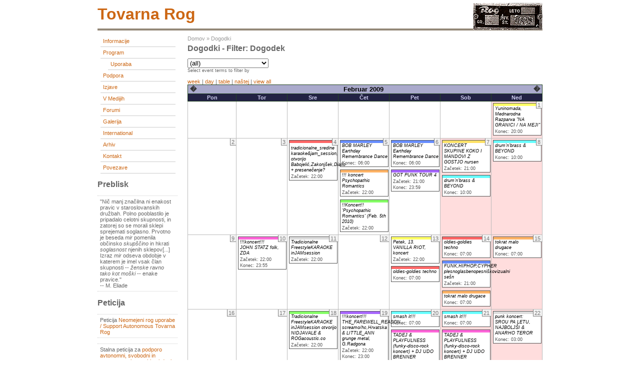

--- FILE ---
content_type: text/html; charset=utf-8
request_url: https://tovarna.org/event/2009/02/27/month/flexinode-2
body_size: 4885
content:
<!DOCTYPE html PUBLIC "-//W3C//DTD XHTML 1.0 Transitional//EN"
        "http://www.w3.org/TR/xhtml1/DTD/xhtml1-transitional.dtd">
<html xmlns="http://www.w3.org/1999/xhtml" lang="sl" xml:lang="sl">

  <head>
    <title>Dogodki - Filter: dogodek | tovarna rog</title>
    <meta http-equiv="Content-Style-Type" content="text/css" />
    <meta http-equiv="Content-Type" content="text/html; charset=utf-8" />
<base href="http://tovarna.org/" />
<style type="text/css" media="all">@import "misc/drupal.css";</style><script type="text/javascript" src="modules/event/event.js"></script><style type="text/css" media="screen">@import "modules/event/event.css";</style>
    <style type="text/css" media="all">@import "themes/burnt/style.css";</style>  </head>

<body >
<div id="container">
	<div id="header">
          <h1>
        <h1 class='site-name'><a href="./" title="Domov"><img src="themes/burnt/images/roglogo.png" align="right" style="margin-top:-15px;"/>tovarna rog</a></h1>      </h1>
        	 
      	</div>

  	  <div id="sidebar-left">
      <div class="block block-user" id="block-user-1">
 <div class="content"><div class="menu">
<ul id="navlist">
<!-- <li><a href="./">home</a></li> --><li><a href="node/30" title="Informacije o začasni spremembi namembnosti prostorov tovarne Rog">Informacije</a></li>
<li><a href="event" title="Program prostorov tovarne Rog">Program</a>
<ul id="navlist">
<li><a href="event/type/flexinode-3" title="Koordiniranje uporabe prostorov in dejavnosti">Uporaba</a></li>

</ul>
</li>
<li><a href="taxonomy/term/49" title="">Podpora</a></li>
<li><a href="taxonomy/term/1" title="Skupne izjave začasnih uporabnikov in uporabnic prostorov tovarne Rog">Izjave</a></li>
<li><a href="taxonomy/term/11" title="O prostorih tovarne Rog v medijih">V medijih</a></li>
<li><a href="forum" title="">forumi</a></li>
<li><a href="gallery" title="">Galerija</a></li>
<li><a href="node/106" title="">International</a></li>
<li><a href="node/9301" title="">Arhiv</a></li>
<li><a href="feedback" title="">Kontakt</a></li>
<li><a href="node/2674" title="">Povezave</a></li>

</ul>
</div></div>
</div>
<div class="block block-block" id="block-block-4">
 <h2 class="title">Preblisk</h2>
 <div class="content"><p>"Nič manj značilna ni enakost pravic v staroslovanskih družbah. Polno pooblastilo je pripadalo celotni skupnosti, in zatorej so se morali sklepi sprejemati soglasno. Prvotno je beseda <em >mir</em> pomenila občinsko <em >skupščino</em> in hkrati <em >soglasnost</em> njenih sklepov[...] Izraz <em >mir</em> odseva obdobje v katerem je imel vsak član skupnosti -- <em >ženske ravno tako kot moški</em> -- enake pravice."<br />
-- M. Eliade</p>
</div>
</div>
<div class="block block-block" id="block-block-6">
 <h2 class="title">Peticija</h2>
 <div class="content"><p>Peticija <a href="http://www.pravapeticija.com/neomejen_rog_uporabe__support_autonomous_tovarna_rog">Neomejeni rog uporabe / Support Autonomous Tovarna Rog</a></p>
<p>Stalna peticija za <a href="http://www.njetwork.org/Poziv-k-podpisu-podpore-avtonomni">podporo avtonomni, svobodni in samoupravni uporabi nekdanje tovarne Rog</a></p>
</div>
</div>
<div class="block block-taxonomy_block" id="block-taxonomy_block-2">
 <h2 class="title">Rog RTV</h2>
 <div class="content"><div id="taxonomy_block_1" class="flip"><h2><a href="node/11057" title="view all">Radix quadrata sexaginta quattuor</a></h2>  

PART 1: </div><div id="taxonomy_block_2" class="flop"><h2><a href="node/10037" title="view all">/// Peta Obletnica padca roga_RTV Polhograjski Dolomiti</a></h2></div><div id="taxonomy_block_3" class="flip"><h2><a href="node/11219" title="view all">8/1</a></h2>Fra Liberale Kriger Til Tradis...</div><div id="taxonomy_block_4" class="flop"><h2><a href="node/11218" title="view all">7/1</a></h2>моя планетарная ...</div><div id="taxonomy_block_5" class="flip"><h2><a href="node/11217" title="view all">6/1</a></h2>Więcej światła słonecznego...</div><div id="taxonomy_block_6" class="flop"><h2><a href="node/11216" title="view all">5/1</a></h2>ベネズエラへの攻撃は...</div><div class="more-link flop"><a href="taxonomy/term/18" title="View all.">več</a></div></div>
</div>
<div class="block block-taxonomy_block" id="block-taxonomy_block-4">
 <h2 class="title">RogZin</h2>
 <div class="content"><div id="taxonomy_block_1" class="flip"><h2><a href="node/11093" title="view all">客队</a></h2></div><div id="taxonomy_block_2" class="flop"><h2><a href="node/11057" title="view all">Radix quadrata sexaginta quattuor</a></h2></div><div class="more-link flop"><a href="taxonomy/term/33" title="View all.">več</a></div></div>
</div>
<div class="block block-block" id="block-block-5">
 <h2 class="title">Postcards</h2>
 <div class="content"><p>Pošljite nam razglednico in s tem pokažite, kako daleč sega Rogova mreža.<br />
Send us a postcard and show how far Rog net has spread.<br />
&gt;<a href="node/121">naslov/address</a></p>
</div>
</div>
<div class="block block-node" id="block-node-0">
 <h2 class="title">Syndicate</h2>
 <div class="content"><div class="xml-icon"><a href="node/feed"><img src="misc/xml.png"  alt="XML novice" title="XML novice" /></a></div></div>
</div>
          </div>
  
 	<div id="content" class="events">
    <div class="breadcrumb"><a href="">Domov</a> &raquo; <a href="event">Dogodki</a></div>                <h1 class="title">Dogodki - Filter: dogodek</h1>
    <div class="tabs"></div>
    <!-- begin content --><div class="event-filter-control"><form action="/event/2009/02/27/month/flexinode-2" method="post">
<div class="form-item">
 <select name="edit[event_term_select]" onChange="this.form.submit()" id="edit-event_term_select"><option value="all">(all)</option><option value="19">Dogodek - Delavnica</option><option value="26">Dogodek - Druženje</option><option value="24">Dogodek - Okrogla miza</option><option value="25">Dogodek - Performans</option><option value="23">Dogodek - Predavanje</option><option value="22">Dogodek - Predstavitev</option><option value="21">Dogodek - Projekcija</option><option value="27">Dogodek - Razstava</option><option value="20">Dogodek - Sestanek</option></select>
 <div class="description">Select event terms to filter by</div>
</div>

</form>
</div><a href="event/2009/02/27/week/flexinode-2/all" title="Week view">week</a> | <a href="event/2009/02/27/day/flexinode-2/all" title="Day view">day</a> | <a href="event/2009/02/27/table/flexinode-2/all" title="Table view">table</a> | <a href="event/2009/02/27/list/flexinode-2/all" title="List view">naštej</a> | <a href="event/2009/02/27/month/">view all</a><div class="event-calendar"><div class="month-view"><table>
 <tr><th class="prev"><span class="prev"><a href="event/2009/01/27/month/flexinode-2/all/1">�</a></span></th><th class="heading" colspan="5">Februar 2009</th><th class="next"><span class="next"><a href="event/2009/03/27/month/flexinode-2/all/1">�</a></span></th> </tr>
 <tr class="dark"><td class="days mon">Pon</td><td class="days tue">Tor</td><td class="days wed">Sre</td><td class="days thu">Čet</td><td class="days fri">Pet</td><td class="days sat">Sob</td><td class="days sun">Ned</td> </tr>
 <tr class="light"><td></td><td></td><td></td><td></td><td></td><td></td><td class="feb sun" id="feb1"><div class="day">1</div>
<div class="event monthview">
<div class="stripe-1"></div>
<div class="title"><a href="node/2029" title="view this event">Yuninomada, Mednarodna Razparva &quot;NA GRANICI / NA MEJI&quot;</a></div>
<div class="end">Konec: 20:00</div>
<div class="links">
</div></div>
</td> </tr>
 <tr class="dark"><td class="feb mon" id="feb2"><div class="day">2</div>
<div class="event-empty"></div>
</td><td class="feb tue" id="feb3"><div class="day">3</div>
<div class="event-empty"></div>
</td><td class="feb wed" id="feb4"><div class="day">4</div>
<div class="event monthview">
<div class="stripe-2"></div>
<div class="title"><a href="node/1988" title="view this event"> tradicionalne_sredine karaoke&amp;jam_session, otvorijo Babojelić,Zakonjšek,Diallo + presenečenje?</a></div>
<div class="start">Začetek: 22:00</div>
<div class="links">
</div></div>
</td><td class="feb thu" id="feb5"><div class="day">5</div>
<div class="event monthview">
<div class="stripe-3"></div>
<div class="title"><a href="node/2010" title="view this event">BOB MARLEY Earthday Remembrance Dance</a></div>
<div class="end">Konec: 06:00</div>
<div class="links">
</div></div>
<div class="event monthview">
<div class="stripe-4"></div>
<div class="title"><a href="node/2646" title="view this event">!!! koncert  Psychopathic Romantics</a></div>
<div class="start">Začetek: 22:00</div>
<div class="links">
</div></div>
<div class="event monthview">
<div class="stripe-5"></div>
<div class="title"><a href="node/2650" title="view this event">!!Koncert!! &#039;Psychopathic Romantics&#039; (Feb. 5th 2010)</a></div>
<div class="start">Začetek: 22:00</div>
<div class="links">
</div></div>
</td><td class="feb fri" id="feb6"><div class="day">6</div>
<div class="event monthview">
<div class="stripe-3"></div>
<div class="title"><a href="node/2010" title="view this event">BOB MARLEY Earthday Remembrance Dance</a></div>
<div class="end">Konec: 06:00</div>
<div class="links">
</div></div>
<div class="event monthview">
<div class="stripe-6"></div>
<div class="title"><a href="node/2041" title="view this event">GOT PUNK TOUR 4</a></div>
<div class="start">Začetek: 21:00</div>
<div class="end">Konec: 23:59</div>
<div class="links">
</div></div>
</td><td class="feb sat" id="feb7"><div class="day">7</div>
<div class="event monthview">
<div class="stripe-7"></div>
<div class="title"><a href="node/1998" title="view this event">KONCERT SKUPINE KOKO I MANDOVI Z GOSTJO nursen</a></div>
<div class="start">Začetek: 21:00</div>
<div class="links">
</div></div>
<div class="event monthview">
<div class="stripe-8"></div>
<div class="title"><a href="node/2042" title="view this event">drum&#039;n&#039;brass &amp; BEYOND</a></div>
<div class="end">Konec: 10:00</div>
<div class="links">
</div></div>
</td><td class="feb sun" id="feb8"><div class="day">8</div>
<div class="event monthview">
<div class="stripe-8"></div>
<div class="title"><a href="node/2042" title="view this event">drum&#039;n&#039;brass &amp; BEYOND</a></div>
<div class="end">Konec: 10:00</div>
<div class="links">
</div></div>
</td> </tr>
 <tr class="light"><td class="feb mon" id="feb9"><div class="day">9</div>
<div class="event-empty"></div>
</td><td class="feb tue" id="feb10"><div class="day">10</div>
<div class="event monthview">
<div class="stripe-9"></div>
<div class="title"><a href="node/2040" title="view this event">!!!koncert!!! JOHN STATZ folk, ZDA</a></div>
<div class="start">Začetek: 22:00</div>
<div class="end">Konec: 23:55</div>
<div class="links">
</div></div>
</td><td class="feb wed" id="feb11"><div class="day">11</div>
<div class="event monthview">
<div class="stripe-10"></div>
<div class="title"><a href="node/2045" title="view this event">Tradicionalne FreestyleKARAOKE inJAMsession</a></div>
<div class="start">Začetek: 22:00</div>
<div class="links">
</div></div>
</td><td class="feb thu" id="feb12"><div class="day">12</div>
<div class="event-empty"></div>
</td><td class="feb fri" id="feb13"><div class="day">13</div>
<div class="event monthview">
<div class="stripe-1"></div>
<div class="title"><a href="node/2052" title="view this event">Petek, 13. VANILLA RIOT, koncert</a></div>
<div class="start">Začetek: 22:00</div>
<div class="links">
</div></div>
<div class="event monthview">
<div class="stripe-2"></div>
<div class="title"><a href="node/2056" title="view this event">oldies-goldies techno</a></div>
<div class="end">Konec: 07:00</div>
<div class="links">
</div></div>
</td><td class="feb sat" id="feb14"><div class="day">14</div>
<div class="event monthview">
<div class="stripe-2"></div>
<div class="title"><a href="node/2056" title="view this event">oldies-goldies techno</a></div>
<div class="end">Konec: 07:00</div>
<div class="links">
</div></div>
<div class="event monthview">
<div class="stripe-3"></div>
<div class="title"><a href="node/2036" title="view this event">FUNK,HIPHOP,CYPHER plesnoglasbenopesniškovizualni sešn</a></div>
<div class="start">Začetek: 21:00</div>
<div class="links">
</div></div>
<div class="event monthview">
<div class="stripe-4"></div>
<div class="title"><a href="node/2058" title="view this event">tokrat malo drugace</a></div>
<div class="end">Konec: 07:00</div>
<div class="links">
</div></div>
</td><td class="feb sun" id="feb15"><div class="day">15</div>
<div class="event monthview">
<div class="stripe-4"></div>
<div class="title"><a href="node/2058" title="view this event">tokrat malo drugace</a></div>
<div class="end">Konec: 07:00</div>
<div class="links">
</div></div>
</td> </tr>
 <tr class="dark"><td class="feb mon" id="feb16"><div class="day">16</div>
<div class="event-empty"></div>
</td><td class="feb tue" id="feb17"><div class="day">17</div>
<div class="event-empty"></div>
</td><td class="feb wed" id="feb18"><div class="day">18</div>
<div class="event monthview">
<div class="stripe-5"></div>
<div class="title"><a href="node/2046" title="view this event">Tradicionalne FreestyleKARAOKE inJAMsession otvorijo NIDJAVALE &amp; ROGacoustic.co</a></div>
<div class="start">Začetek: 22:00</div>
<div class="links">
</div></div>
</td><td class="feb thu" id="feb19"><div class="day">19</div>
<div class="event monthview">
<div class="stripe-6"></div>
<div class="title"><a href="node/1989" title="view this event">!!!koncert!!! THE_FAREWELL_REASON screamo/hc,Hrvatska &amp; LITTLE_ANN grunge metal, G.Radgona</a></div>
<div class="start">Začetek: 22:00</div>
<div class="end">Konec: 23:00</div>
<div class="links">
</div></div>
<div class="event monthview">
<div class="stripe-7"></div>
<div class="title"><a href="node/2071" title="view this event">Mutirana Bakterija</a></div>
<div class="start">Začetek: 22:00</div>
<div class="end">Konec: 22:30</div>
<div class="links">
</div></div>
</td><td class="feb fri" id="feb20"><div class="day">20</div>
<div class="event monthview">
<div class="stripe-8"></div>
<div class="title"><a href="node/2059" title="view this event">smash it!!!</a></div>
<div class="end">Konec: 07:00</div>
<div class="links">
</div></div>
<div class="event monthview">
<div class="stripe-9"></div>
<div class="title"><a href="node/2067" title="view this event">TADEJ &amp; PLAYFULNESS (funky-disco-rock koncert) + DJ UDO BRENNER</a></div>
<div class="end">Konec: 04:00</div>
<div class="links">
</div></div>
</td><td class="feb sat" id="feb21"><div class="day">21</div>
<div class="event monthview">
<div class="stripe-8"></div>
<div class="title"><a href="node/2059" title="view this event">smash it!!!</a></div>
<div class="end">Konec: 07:00</div>
<div class="links">
</div></div>
<div class="event monthview">
<div class="stripe-9"></div>
<div class="title"><a href="node/2067" title="view this event">TADEJ &amp; PLAYFULNESS (funky-disco-rock koncert) + DJ UDO BRENNER</a></div>
<div class="end">Konec: 04:00</div>
<div class="links">
</div></div>
<div class="event monthview">
<div class="stripe-10"></div>
<div class="title"><a href="node/2068" title="view this event">punk koncert: SROU PA LETU, NAJBOLJŠI &amp; ANARHO TEROR</a></div>
<div class="end">Konec: 03:00</div>
<div class="links">
</div></div>
</td><td class="feb sun" id="feb22"><div class="day">22</div>
<div class="event monthview">
<div class="stripe-10"></div>
<div class="title"><a href="node/2068" title="view this event">punk koncert: SROU PA LETU, NAJBOLJŠI &amp; ANARHO TEROR</a></div>
<div class="end">Konec: 03:00</div>
<div class="links">
</div></div>
</td> </tr>
 <tr class="light"><td class="feb mon" id="feb23"><div class="day">23</div>
<div class="event-empty"></div>
</td><td class="feb tue" id="feb24"><div class="day">24</div>
<div class="event monthview">
<div class="stripe-1"></div>
<div class="title"><a href="node/2024" title="view this event">!!!koncert!!! JET_MARKET melodični hardcore, Italija</a></div>
<div class="start">Začetek: 20:00</div>
<div class="end">Konec: 23:00</div>
<div class="links">
</div></div>
<div class="event monthview">
<div class="stripe-2"></div>
<div class="title"><a href="node/2060" title="view this event">birsdhay party </a></div>
<div class="end">Konec: 07:00</div>
<div class="links">
</div></div>
</td><td class="feb wed" id="feb25"><div class="day">25</div>
<div class="event monthview">
<div class="stripe-2"></div>
<div class="title"><a href="node/2060" title="view this event">birsdhay party </a></div>
<div class="end">Konec: 07:00</div>
<div class="links">
</div></div>
<div class="event monthview">
<div class="stripe-3"></div>
<div class="title"><a href="node/1990" title="view this event">!!!koncert!!! YOU_LOSE! hardcore,Francija &amp; KRESHESH_NEPITASH thc, po koncertu tradicionalni JamSession &amp; Freestyle Karaoke</a></div>
<div class="start">Začetek: 20:00</div>
<div class="end">Konec: 23:00</div>
<div class="links">
</div></div>
</td><td class="feb thu" id="feb26"><div class="day">26</div>
<div class="event monthview">
<div class="stripe-4"></div>
<div class="title"><a href="node/2061" title="view this event">koncert skupin ČARANGI in KRAŠKI SOLISTI</a></div>
<div class="start">Začetek: 22:00</div>
<div class="links">
</div></div>
</td><td class="feb fri selected" id="feb27"><div class="day">27</div>
<div class="event monthview">
<div class="stripe-5"></div>
<div class="title"><a href="node/2014" title="view this event">!!!koncert!! THE_APERS, Nizozemska &amp; THE_DEECRACKS, Avstrija 1234go_punk_rock_koncert</a></div>
<div class="start">Začetek: 20:00</div>
<div class="end">Konec: 23:00</div>
<div class="links">
</div></div>
<div class="event monthview">
<div class="stripe-6"></div>
<div class="title"><a href="node/2082" title="view this event">techno boombing 0.2</a></div>
<div class="end">Konec: 07:00</div>
<div class="links">
</div></div>
</td><td class="feb sat" id="feb28"><div class="day">28</div>
<div class="event monthview">
<div class="stripe-6"></div>
<div class="title"><a href="node/2082" title="view this event">techno boombing 0.2</a></div>
<div class="end">Konec: 07:00</div>
<div class="links">
</div></div>
<div class="event monthview">
<div class="stripe-7"></div>
<div class="title"><a href="node/2018" title="view this event">!!!pozor!!! SONIC_BOOM_SIX ODPOVEDALI!!! MILKSHAKER CORPORATION</a></div>
<div class="start">Začetek: 22:00</div>
<div class="links">
</div></div>
</td><td>&nbsp;</td> </tr>
</table>
</div></div>
<!-- end content -->  </div>

  
	  
	<div id="footer">
    <p>    </p>
  </div>
</div>

</body>
</html>

